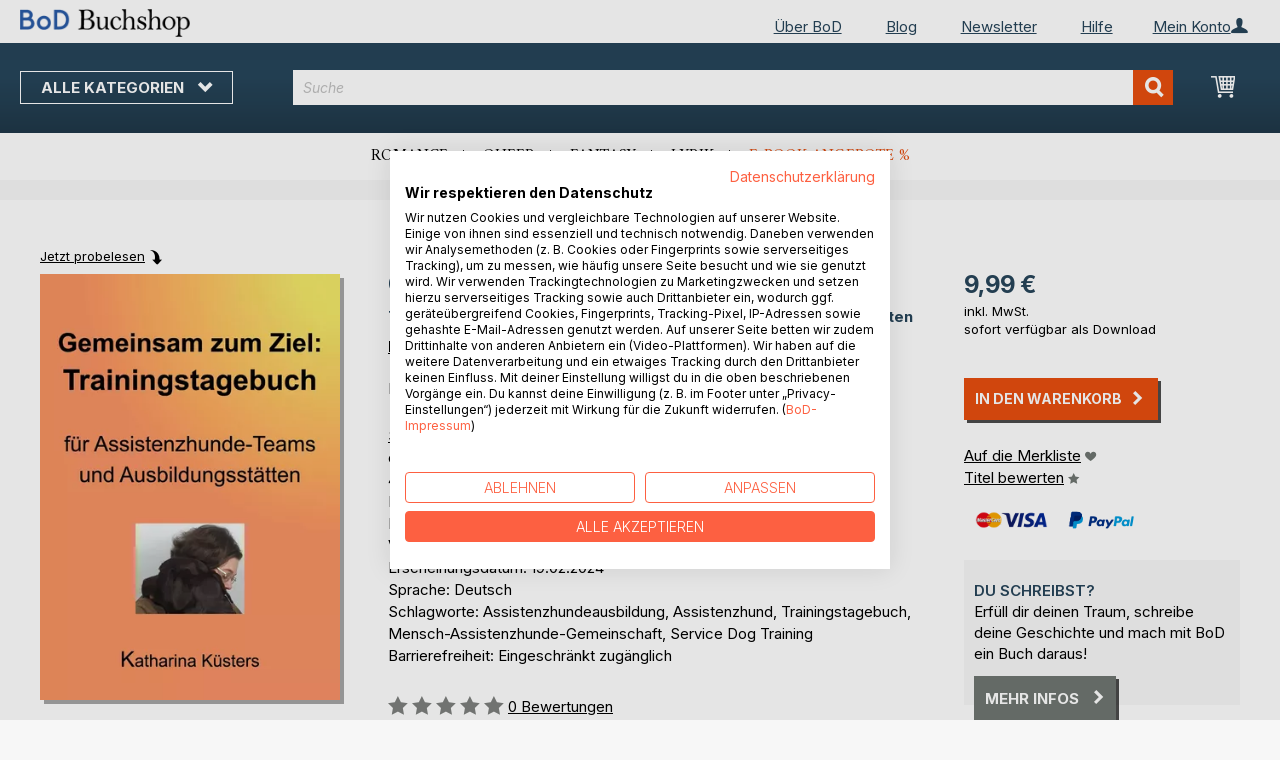

--- FILE ---
content_type: text/html; charset=UTF-8
request_url: https://buchshop.bod.de/bodshop/product/related/id/387619/
body_size: 1385
content:
 <div class="related-products-header-container"><span class="header">Weitere Titel bei <span class="no-text-transform">BoD</span></span></div><div class="products wrapper grid products-grid related-products"><ol class="products list items product-items product-slider-slick-container"> <li class="item product product-item"><div class="product-image-container" style="width: 160px"><a href="https://buchshop.bod.de/handbuch-der-assistenzhundeaufgaben-katharina-kuesters-9783758347115" class="product photo product-item-photo"><img class="photo image" style="box-shadow: 4px 4px 0 0 rgba(0, 0, 0, 0.35);max-width: 90% !important" src="https://images.bod.com/images/handbuch-der-assistenzhundeaufgaben-katharina-kuesters-9783758364204.jpg/400/400/Handbuch_der_Assistenzhundeaufgaben.webp" alt="Handbuch der Assistenzhundeaufgaben"/></a> <div class="product details product-item-details"><div class="slider-info-wrapper"><strong class="product name product-item-name"><a class="product-item-link" title="Handbuch der Assistenzhundeaufgaben" href="https://buchshop.bod.de/handbuch-der-assistenzhundeaufgaben-katharina-kuesters-9783758347115">Handbuch der Assistenzhundeaufgaben</a></strong> <div class="product-item-author-container">  <span class="product author product-item-author"><a href="https://buchshop.bod.de/catalogsearch/result/index/?q=Katharina%20K%C3%BCsters&bod_pers_id=13096347" class="product-author-link">Katharina Küsters</a></a></span> </div> <div class="price-box price-bs_price" data-role="priceBox">
    <span class="price-container price-ebook_price tax weee">
        <span data-price-type="finalPrice" class="price-wrapper"><span class="price">11,99 €</span></span>
    </span>
</div>
<span class="bod-binding product-item-binding">E-Book</span><br /><div class="price-box price-bs_price" data-role="priceBox">
    <span class="price-container price-ebook_price tax weee">
        <span data-price-type="finalPrice" class="price-wrapper"><span class="price">29,99 €</span></span>
    </span>
</div>
<span class="bod-binding product-item-binding">Buch</span> </div></div></div></li>  <li class="item product product-item"><div class="product-image-container" style="width: 160px"><a href="https://buchshop.bod.de/buddy-trifft-bella-katharina-kuesters-9783695141418" class="product photo product-item-photo"><img class="photo image" style="box-shadow: 4px 4px 0 0 rgba(0, 0, 0, 0.35);max-width: 90% !important" src="https://images.bod.com/images/buddy-trifft-bella-katharina-kuesters-9783695135691.jpg/400/400/Buddy_trifft_Bella.webp" alt="Buddy trifft Bella"/></a> <div class="product details product-item-details"><div class="slider-info-wrapper"><strong class="product name product-item-name"><a class="product-item-link" title="Buddy trifft Bella" href="https://buchshop.bod.de/buddy-trifft-bella-katharina-kuesters-9783695141418">Buddy trifft Bella</a></strong> <div class="product-item-author-container">  <span class="product author product-item-author"><a href="https://buchshop.bod.de/catalogsearch/result/index/?q=Katharina%20K%C3%BCsters&bod_pers_id=13096347" class="product-author-link">Katharina Küsters</a></a></span> </div> <div class="price-box price-bs_price" data-role="priceBox">
    <span class="price-container price-ebook_price tax weee">
        <span data-price-type="finalPrice" class="price-wrapper"><span class="price">6,99 €</span></span>
    </span>
</div>
<span class="bod-binding product-item-binding">E-Book</span><br /><div class="price-box price-bs_price" data-role="priceBox">
    <span class="price-container price-ebook_price tax weee">
        <span data-price-type="finalPrice" class="price-wrapper"><span class="price">10,99 €</span></span>
    </span>
</div>
<span class="bod-binding product-item-binding">Buch</span> </div></div></div></li>  <li class="item product product-item"><div class="product-image-container" style="width: 160px"><a href="https://buchshop.bod.de/buddy-wird-assistenzhund-katharina-kuesters-9783759741639" class="product photo product-item-photo"><img class="photo image" style="box-shadow: 4px 4px 0 0 rgba(0, 0, 0, 0.35);max-width: 90% !important" src="https://images.bod.com/images/buddy-wird-assistenzhund-katharina-kuesters-9783759788030.jpg/400/400/Buddy_wird_Assistenzhund.webp" alt="Buddy wird Assistenzhund"/></a> <div class="product details product-item-details"><div class="slider-info-wrapper"><strong class="product name product-item-name"><a class="product-item-link" title="Buddy wird Assistenzhund" href="https://buchshop.bod.de/buddy-wird-assistenzhund-katharina-kuesters-9783759741639">Buddy wird Assistenzhund</a></strong> <div class="product-item-author-container">  <span class="product author product-item-author"><a href="https://buchshop.bod.de/catalogsearch/result/index/?q=Katharina%20K%C3%BCsters&bod_pers_id=13096347" class="product-author-link">Katharina Küsters</a></a></span> </div> <div class="price-box price-bs_price" data-role="priceBox">
    <span class="price-container price-ebook_price tax weee">
        <span data-price-type="finalPrice" class="price-wrapper"><span class="price">8,99 €</span></span>
    </span>
</div>
<span class="bod-binding product-item-binding">E-Book</span><br /><div class="price-box price-bs_price" data-role="priceBox">
    <span class="price-container price-ebook_price tax weee">
        <span data-price-type="finalPrice" class="price-wrapper"><span class="price">15,99 €</span></span>
    </span>
</div>
<span class="bod-binding product-item-binding">Buch</span> </div></div></div></li>  <li class="item product product-item"><div class="product-image-container" style="width: 160px"><a href="https://buchshop.bod.de/handbook-of-assistance-dog-training-katharina-kuesters-9783759791061" class="product photo product-item-photo"><img class="photo image" style="box-shadow: 4px 4px 0 0 rgba(0, 0, 0, 0.35);max-width: 90% !important" src="https://images.bod.com/images/handbook-of-assistance-dog-training-katharina-kuesters-9783759768957.jpg/400/400/Handbook_of_Assistance_Dog_Training.webp" alt="Handbook of Assistance Dog Training"/></a> <div class="product details product-item-details"><div class="slider-info-wrapper"><strong class="product name product-item-name"><a class="product-item-link" title="Handbook of Assistance Dog Training" href="https://buchshop.bod.de/handbook-of-assistance-dog-training-katharina-kuesters-9783759791061">Handbook of Assistance Dog Training</a></strong> <div class="product-item-author-container">  <span class="product author product-item-author"><a href="https://buchshop.bod.de/catalogsearch/result/index/?q=Katharina%20K%C3%BCsters&bod_pers_id=13096347" class="product-author-link">Katharina Küsters</a></a></span> </div> <div class="price-box price-bs_price" data-role="priceBox">
    <span class="price-container price-ebook_price tax weee">
        <span data-price-type="finalPrice" class="price-wrapper"><span class="price">8,99 €</span></span>
    </span>
</div>
<span class="bod-binding product-item-binding">E-Book</span><br /><div class="price-box price-bs_price" data-role="priceBox">
    <span class="price-container price-ebook_price tax weee">
        <span data-price-type="finalPrice" class="price-wrapper"><span class="price">22,99 €</span></span>
    </span>
</div>
<span class="bod-binding product-item-binding">Buch</span> </div></div></div></li>  <li class="item product product-item"><div class="product-image-container" style="width: 160px"><a href="https://buchshop.bod.de/gemeinsam-durch-die-krise-emotional-support-dogs-katharina-kuesters-9783758392290" class="product photo product-item-photo"><img class="photo image" style="box-shadow: 4px 4px 0 0 rgba(0, 0, 0, 0.35);max-width: 90% !important" src="https://images.bod.com/images/gemeinsam-durch-die-krise-emotional-support-dogs-katharina-kuesters-9783758322242.jpg/400/400/Gemeinsam_durch_die_Krise%3A_Emotional_Support_Dogs.webp" alt="Gemeinsam durch die Krise: Emotional Support Dogs"/></a> <div class="product details product-item-details"><div class="slider-info-wrapper"><strong class="product name product-item-name"><a class="product-item-link" title="Gemeinsam durch die Krise: Emotional Support Dogs" href="https://buchshop.bod.de/gemeinsam-durch-die-krise-emotional-support-dogs-katharina-kuesters-9783758392290">Gemeinsam durch die Krise: Emotion(...)</a></strong> <div class="product-item-author-container">  <span class="product author product-item-author"><a href="https://buchshop.bod.de/catalogsearch/result/index/?q=Katharina%20K%C3%BCsters&bod_pers_id=13096347" class="product-author-link">Katharina Küsters</a></a></span> </div> <div class="price-box price-bs_price" data-role="priceBox">
    <span class="price-container price-ebook_price tax weee">
        <span data-price-type="finalPrice" class="price-wrapper"><span class="price">9,49 €</span></span>
    </span>
</div>
<span class="bod-binding product-item-binding">E-Book</span><br /><div class="price-box price-bs_price" data-role="priceBox">
    <span class="price-container price-ebook_price tax weee">
        <span data-price-type="finalPrice" class="price-wrapper"><span class="price">14,99 €</span></span>
    </span>
</div>
<span class="bod-binding product-item-binding">Buch</span> </div></div></div></li>  <li class="item product product-item"><div class="product-image-container" style="width: 160px"><a href="https://buchshop.bod.de/die-beliebtesten-hunderassen-katharina-kuesters-9783754387382" class="product photo product-item-photo"><img class="photo image" style="box-shadow: 4px 4px 0 0 rgba(0, 0, 0, 0.35);max-width: 90% !important" src="https://images.bod.com/images/die-beliebtesten-hunderassen-katharina-kuesters-9783754328507.jpg/400/400/Die_beliebtesten_Hunderassen.webp" alt="Die beliebtesten Hunderassen"/></a> <div class="product details product-item-details"><div class="slider-info-wrapper"><strong class="product name product-item-name"><a class="product-item-link" title="Die beliebtesten Hunderassen" href="https://buchshop.bod.de/die-beliebtesten-hunderassen-katharina-kuesters-9783754387382">Die beliebtesten Hunderassen</a></strong> <div class="product-item-author-container">  <span class="product author product-item-author"><a href="https://buchshop.bod.de/catalogsearch/result/index/?q=Katharina%20K%C3%BCsters&bod_pers_id=13096347" class="product-author-link">Katharina Küsters</a></a></span> </div> <div class="price-box price-bs_price" data-role="priceBox">
    <span class="price-container price-ebook_price tax weee">
        <span data-price-type="finalPrice" class="price-wrapper"><span class="price">11,99 €</span></span>
    </span>
</div>
<span class="bod-binding product-item-binding">E-Book</span><br /><div class="price-box price-bs_price" data-role="priceBox">
    <span class="price-container price-ebook_price tax weee">
        <span data-price-type="finalPrice" class="price-wrapper"><span class="price">18,95 €</span></span>
    </span>
</div>
<span class="bod-binding product-item-binding">Buch</span> </div></div></div></li>  <li class="item product product-item"><div class="product-image-container" style="width: 160px"><a href="https://buchshop.bod.de/die-bruecke-der-millisekunden-rabi-om-9783769343533" class="product photo product-item-photo"><img class="photo image" style="box-shadow: 4px 4px 0 0 rgba(0, 0, 0, 0.35);max-width: 90% !important" src="https://images.bod.com/images/die-bruecke-der-millisekunden-rabi-om-9783819283253.jpg/400/400/Die_Br%C3%BCcke_der_Millisekunden.webp" alt="Die Brücke der Millisekunden"/></a> <div class="product details product-item-details"><div class="slider-info-wrapper"><strong class="product name product-item-name"><a class="product-item-link" title="Die Brücke der Millisekunden" href="https://buchshop.bod.de/die-bruecke-der-millisekunden-rabi-om-9783769343533">Die Brücke der Millisekunden</a></strong> <div class="product-item-author-container">  <span class="product author product-item-author"><a href="https://buchshop.bod.de/catalogsearch/result/index/?q=Rabi%20Om&bod_pers_id=16187745" class="product-author-link">Rabi Om</a></a></span> </div> <div class="price-box price-bs_price" data-role="priceBox">
    <span class="price-container price-ebook_price tax weee">
        <span data-price-type="finalPrice" class="price-wrapper"><span class="price">1,99 €</span></span>
    </span>
</div>
<span class="bod-binding product-item-binding">E-Book</span><br /><div class="price-box price-bs_price" data-role="priceBox">
    <span class="price-container price-ebook_price tax weee">
        <span data-price-type="finalPrice" class="price-wrapper"><span class="price">18,00 €</span></span>
    </span>
</div>
<span class="bod-binding product-item-binding">Buch</span> </div></div></div></li>  <li class="item product product-item"><div class="product-image-container" style="width: 160px"><a href="https://buchshop.bod.de/du-genuegst-chris-oeuvray-9783906325958" class="product photo product-item-photo"><img class="photo image" style="box-shadow: 4px 4px 0 0 rgba(0, 0, 0, 0.35);max-width: 90% !important" src="https://images.bod.com/images/du-genuegst-chris-oeuvray-9783906325941.jpg/400/400/Du_gen%C3%BCgst.webp" alt="Du genügst"/></a> <div class="product details product-item-details"><div class="slider-info-wrapper"><strong class="product name product-item-name"><a class="product-item-link" title="Du genügst" href="https://buchshop.bod.de/du-genuegst-chris-oeuvray-9783906325958">Du genügst</a></strong> <div class="product-item-author-container">  <span class="product author product-item-author"><a href="https://buchshop.bod.de/catalogsearch/result/index/?q=Chris%20Oeuvray&bod_pers_id=13225803" class="product-author-link">Chris Oeuvray</a></a></span> </div> <div class="price-box price-bs_price" data-role="priceBox">
    <span class="price-container price-ebook_price tax weee">
        <span data-price-type="finalPrice" class="price-wrapper"><span class="price">12,99 €</span></span>
    </span>
</div>
<span class="bod-binding product-item-binding">E-Book</span><br /><div class="price-box price-bs_price" data-role="priceBox">
    <span class="price-container price-ebook_price tax weee">
        <span data-price-type="finalPrice" class="price-wrapper"><span class="price">18,90 €</span></span>
    </span>
</div>
<span class="bod-binding product-item-binding">Buch</span> </div></div></div></li>  <li class="item product product-item"><div class="product-image-container" style="width: 160px"><a href="https://buchshop.bod.de/ruhestands-konzepte-rolf-klappstein-9783695165735" class="product photo product-item-photo"><img class="photo image" style="box-shadow: 4px 4px 0 0 rgba(0, 0, 0, 0.35);max-width: 90% !important" src="https://images.bod.com/images/ruhestands-konzepte-rolf-klappstein-9783819212888.jpg/400/400/Ruhestands-Konzepte.webp" alt="Ruhestands-Konzepte"/></a> <div class="product details product-item-details"><div class="slider-info-wrapper"><strong class="product name product-item-name"><a class="product-item-link" title="Ruhestands-Konzepte" href="https://buchshop.bod.de/ruhestands-konzepte-rolf-klappstein-9783695165735">Ruhestands-Konzepte</a></strong> <div class="product-item-author-container">  <span class="product author product-item-author"><a href="https://buchshop.bod.de/catalogsearch/result/index/?q=Rolf%20Klappstein&bod_pers_id=16101046" class="product-author-link">Rolf Klappstein</a></a></span> </div> <div class="price-box price-bs_price" data-role="priceBox">
    <span class="price-container price-ebook_price tax weee">
        <span data-price-type="finalPrice" class="price-wrapper"><span class="price">8,99 €</span></span>
    </span>
</div>
<span class="bod-binding product-item-binding">E-Book</span><br /><div class="price-box price-bs_price" data-role="priceBox">
    <span class="price-container price-ebook_price tax weee">
        <span data-price-type="finalPrice" class="price-wrapper"><span class="price">24,50 €</span></span>
    </span>
</div>
<span class="bod-binding product-item-binding">Buch</span> </div></div></div></li>  <li class="item product product-item"><div class="product-image-container" style="width: 160px"><a href="https://buchshop.bod.de/mut-zur-panik-celine-stocker-9783769391909" class="product photo product-item-photo"><img class="photo image" style="box-shadow: 4px 4px 0 0 rgba(0, 0, 0, 0.35);max-width: 90% !important" src="https://images.bod.com/images/mut-zur-panik-celine-stocker-9783819232367.jpg/400/400/Mut_zur_Panik.webp" alt="Mut zur Panik"/></a> <div class="product details product-item-details"><div class="slider-info-wrapper"><strong class="product name product-item-name"><a class="product-item-link" title="Mut zur Panik" href="https://buchshop.bod.de/mut-zur-panik-celine-stocker-9783769391909">Mut zur Panik</a></strong> <div class="product-item-author-container">  <span class="product author product-item-author"><a href="https://buchshop.bod.de/catalogsearch/result/index/?q=C%C3%A9line%20Stocker&bod_pers_id=16091969" class="product-author-link">Céline Stocker</a></a></span> </div> <div class="price-box price-bs_price" data-role="priceBox">
    <span class="price-container price-ebook_price tax weee">
        <span data-price-type="finalPrice" class="price-wrapper"><span class="price">11,99 €</span></span>
    </span>
</div>
<span class="bod-binding product-item-binding">E-Book</span><br /><div class="price-box price-bs_price" data-role="priceBox">
    <span class="price-container price-ebook_price tax weee">
        <span data-price-type="finalPrice" class="price-wrapper"><span class="price">26,90 €</span></span>
    </span>
</div>
<span class="bod-binding product-item-binding">Buch</span> </div></div></div></li>  <li class="item product product-item"><div class="product-image-container" style="width: 160px"><a href="https://buchshop.bod.de/frei-von-overthinking-tobias-krallen-9783695174539" class="product photo product-item-photo"><img class="photo image" style="box-shadow: 4px 4px 0 0 rgba(0, 0, 0, 0.35);max-width: 90% !important" src="https://images.bod.com/images/frei-von-overthinking-tobias-krallen-9783819229374.jpg/400/400/Frei_von_Overthinking.webp" alt="Frei von Overthinking"/></a> <div class="product details product-item-details"><div class="slider-info-wrapper"><strong class="product name product-item-name"><a class="product-item-link" title="Frei von Overthinking" href="https://buchshop.bod.de/frei-von-overthinking-tobias-krallen-9783695174539">Frei von Overthinking</a></strong> <div class="product-item-author-container">  <span class="product author product-item-author"><a href="https://buchshop.bod.de/catalogsearch/result/index/?q=Tobias%20Krallen&bod_pers_id=16101047" class="product-author-link">Tobias Krallen</a></a></span> </div> <div class="price-box price-bs_price" data-role="priceBox">
    <span class="price-container price-ebook_price tax weee">
        <span data-price-type="finalPrice" class="price-wrapper"><span class="price">0,99 €</span></span>
    </span>
</div>
<span class="bod-binding product-item-binding">E-Book</span><br /><div class="price-box price-bs_price" data-role="priceBox">
    <span class="price-container price-ebook_price tax weee">
        <span data-price-type="finalPrice" class="price-wrapper"><span class="price">14,99 €</span></span>
    </span>
</div>
<span class="bod-binding product-item-binding">Buch</span> </div></div></div></li>  <li class="item product product-item"><div class="product-image-container" style="width: 160px"><a href="https://buchshop.bod.de/die-moderne-welt-braucht-charisma-susanne-altmann-9783695164561" class="product photo product-item-photo"><img class="photo image" style="box-shadow: 4px 4px 0 0 rgba(0, 0, 0, 0.35);max-width: 90% !important" src="https://images.bod.com/images/die-moderne-welt-braucht-charisma-susanne-altmann-9783695133277.jpg/400/400/Die_moderne_Welt_braucht_Charisma.webp" alt="Die moderne Welt braucht Charisma"/></a> <div class="product details product-item-details"><div class="slider-info-wrapper"><strong class="product name product-item-name"><a class="product-item-link" title="Die moderne Welt braucht Charisma" href="https://buchshop.bod.de/die-moderne-welt-braucht-charisma-susanne-altmann-9783695164561">Die moderne Welt braucht Charisma</a></strong> <div class="product-item-author-container">  <span class="product author product-item-author"><a href="https://buchshop.bod.de/catalogsearch/result/index/?q=Susanne%20Altmann&bod_pers_id=16101043" class="product-author-link">Susanne Altmann</a></a></span> </div> <div class="price-box price-bs_price" data-role="priceBox">
    <span class="price-container price-ebook_price tax weee">
        <span data-price-type="finalPrice" class="price-wrapper"><span class="price">9,99 €</span></span>
    </span>
</div>
<span class="bod-binding product-item-binding">E-Book</span><br /><div class="price-box price-bs_price" data-role="priceBox">
    <span class="price-container price-ebook_price tax weee">
        <span data-price-type="finalPrice" class="price-wrapper"><span class="price">27,90 €</span></span>
    </span>
</div>
<span class="bod-binding product-item-binding">Buch</span> </div></div></div></li>  <li class="item product product-item"><div class="product-image-container" style="width: 160px"><a href="https://buchshop.bod.de/mein-leben-ein-langer-weg-zum-heilwerden-regula-berger-9783769381993" class="product photo product-item-photo"><img class="photo image" style="box-shadow: 4px 4px 0 0 rgba(0, 0, 0, 0.35);max-width: 90% !important" src="https://images.bod.com/images/mein-leben-ein-langer-weg-zum-heilwerden-regula-berger-9783819267185.jpg/400/400/Mein_Leben%2C_ein_langer_Weg_zum_Heilwerden.webp" alt="Mein Leben, ein langer Weg zum Heilwerden"/></a> <div class="product details product-item-details"><div class="slider-info-wrapper"><strong class="product name product-item-name"><a class="product-item-link" title="Mein Leben, ein langer Weg zum Heilwerden" href="https://buchshop.bod.de/mein-leben-ein-langer-weg-zum-heilwerden-regula-berger-9783769381993">Mein Leben, ein langer Weg zum Hei(...)</a></strong> <div class="product-item-author-container">  <span class="product author product-item-author"><a href="https://buchshop.bod.de/catalogsearch/result/index/?q=Regula%20Berger&bod_pers_id=16010163" class="product-author-link">Regula Berger</a></a></span> </div> <div class="price-box price-bs_price" data-role="priceBox">
    <span class="price-container price-ebook_price tax weee">
        <span data-price-type="finalPrice" class="price-wrapper"><span class="price">7,99 €</span></span>
    </span>
</div>
<span class="bod-binding product-item-binding">E-Book</span><br /><div class="price-box price-bs_price" data-role="priceBox">
    <span class="price-container price-ebook_price tax weee">
        <span data-price-type="finalPrice" class="price-wrapper"><span class="price">15,00 €</span></span>
    </span>
</div>
<span class="bod-binding product-item-binding">Buch</span> </div></div></div></li>  <li class="item product product-item"><div class="product-image-container" style="width: 160px"><a href="https://buchshop.bod.de/die-kunst-der-partnerschaft-kurt-tepperwein-9783769382242" class="product photo product-item-photo"><img class="photo image" style="box-shadow: 4px 4px 0 0 rgba(0, 0, 0, 0.35);max-width: 90% !important" src="https://images.bod.com/images/die-kunst-der-partnerschaft-kurt-tepperwein-9783819247903.jpg/400/400/Die_Kunst_der_Partnerschaft.webp" alt="Die Kunst der Partnerschaft"/></a> <div class="product details product-item-details"><div class="slider-info-wrapper"><strong class="product name product-item-name"><a class="product-item-link" title="Die Kunst der Partnerschaft" href="https://buchshop.bod.de/die-kunst-der-partnerschaft-kurt-tepperwein-9783769382242">Die Kunst der Partnerschaft</a></strong> <div class="product-item-author-container">  <span class="product author product-item-author"><a href="https://buchshop.bod.de/catalogsearch/result/index/?q=Kurt%20Tepperwein&bod_pers_id=9776829" class="product-author-link">Kurt Tepperwein</a></a></span> </div> <div class="price-box price-bs_price" data-role="priceBox">
    <span class="price-container price-ebook_price tax weee">
        <span data-price-type="finalPrice" class="price-wrapper"><span class="price">7,99 €</span></span>
    </span>
</div>
<span class="bod-binding product-item-binding">E-Book</span><br /><div class="price-box price-bs_price" data-role="priceBox">
    <span class="price-container price-ebook_price tax weee">
        <span data-price-type="finalPrice" class="price-wrapper"><span class="price">14,90 €</span></span>
    </span>
</div>
<span class="bod-binding product-item-binding">Buch</span> </div></div></div></li>  <li class="item product product-item"><div class="product-image-container" style="width: 160px"><a href="https://buchshop.bod.de/lerne-leiden-ohne-zu-klagen-clemens-clausen-9783819259555" class="product photo product-item-photo"><img class="photo image" style="box-shadow: 4px 4px 0 0 rgba(0, 0, 0, 0.35);max-width: 90% !important" src="https://images.bod.com/images/lerne-leiden-ohne-zu-klagen-clemens-clausen-9783769323672.jpg/400/400/LERNE_LEIDEN_OHNE_ZU_KLAGEN.webp" alt="LERNE LEIDEN OHNE ZU KLAGEN"/></a> <div class="product details product-item-details"><div class="slider-info-wrapper"><strong class="product name product-item-name"><a class="product-item-link" title="LERNE LEIDEN OHNE ZU KLAGEN" href="https://buchshop.bod.de/lerne-leiden-ohne-zu-klagen-clemens-clausen-9783819259555">LERNE LEIDEN OHNE ZU KLAGEN</a></strong> <div class="product-item-author-container">  <span class="product author product-item-author"><a href="https://buchshop.bod.de/catalogsearch/result/index/?q=CLEMENS%20CLAUSEN&bod_pers_id=12488927" class="product-author-link">CLEMENS CLAUSEN</a></a></span> </div> <div class="price-box price-bs_price" data-role="priceBox">
    <span class="price-container price-ebook_price tax weee">
        <span data-price-type="finalPrice" class="price-wrapper"><span class="price">9,99 €</span></span>
    </span>
</div>
<span class="bod-binding product-item-binding">E-Book</span><br /><div class="price-box price-bs_price" data-role="priceBox">
    <span class="price-container price-ebook_price tax weee">
        <span data-price-type="finalPrice" class="price-wrapper"><span class="price">19,99 €</span></span>
    </span>
</div>
<span class="bod-binding product-item-binding">Buch</span> </div></div></div></li> </ol></div><script type="text/javascript">
    require(['jquery', 'slick'], function ($) {
        $(function () {
            const sliderContainer = $('.product-slider-slick-container');
            sliderContainer.slick({
                dots:           true,
                infinite:       true,
                slidesToShow:   5,
                slidesToScroll: 5,
                speed:          500,
                autoplay:       false,
                autoplaySpeed:  1000,
                cssEase:        'linear',
                responsive:     [
                    {
                        breakpoint: 1024,
                        settings:   {
                            slidesToShow:   3,
                            slidesToScroll: 2
                        }
                    },
                    {
                        breakpoint: 768,
                        settings:   {
                            slidesToShow:   2,
                            slidesToScroll: 1,
                            dots:           false
                        }
                    },
                    {
                        breakpoint: 480,
                        settings:   {
                            slidesToShow:   1,
                            slidesToScroll: 1,
                            dots:           false
                        }
                    }
                ]
            });

            sliderContainer.on('afterChange', function () {
                document.activeElement.blur();
            });

            $('#bestseller-switcher-buttons-print').on('click', function (event) {
                const clickedMediumButton = $(this);

                if (!clickedMediumButton.hasClass('selected')) {
                    clickedMediumButton.removeClass('unselected').addClass('selected');
                    $('#bestseller-switcher-buttons-ebook').removeClass('selected').addClass('unselected');
                    $('.bestseller-caroussell-medium-container.ebook').css({"visibility": "hidden", "height": "0px"});
                    $('.bestseller-caroussell-medium-container.print').css({"visibility": "visible", "height": "auto"});
                }
            });

            $('#bestseller-switcher-buttons-ebook').on('click', function (event) {
                const clickedMediumButton = $(this);

                if (!clickedMediumButton.hasClass('selected')) {
                    clickedMediumButton.removeClass('unselected').addClass('selected');
                    $('#bestseller-switcher-buttons-print').removeClass('selected').addClass('unselected');
                    $('.bestseller-caroussell-medium-container.print').css({"visibility": "hidden", "height": "0px"});
                    $('.bestseller-caroussell-medium-container.ebook').css({"visibility": "visible", "height": "auto"});
                }
            });
            $('.bestseller-caroussell-medium-container.ebook').css({"visibility": "hidden", "height": "0px"});
        })
    });</script>

--- FILE ---
content_type: application/javascript; charset=UTF-8
request_url: https://buchshop.bod.de/static/version1769080966/frontend/Magento/base/default/Bod_Shop/js/mage/collapsible.min.js
body_size: 1816
content:
define(["jquery","jquery/ui",'jquery/jquery-storageapi',"mage/mage"],function($){"use strict";var hideProps={},showProps={};hideProps.height="hide";showProps.height="show";$.widget("mage.collapsible",{options:{active:false,disabled:false,collapsible:true,header:"[data-role=title]",content:"[data-role=content]",trigger:"[data-role=trigger]",closedState:null,openedState:null,disabledState:null,ajaxUrlElement:"[data-ajax=true]",ajaxContent:false,loadingClass:null,saveState:false,animate:false,icons:{activeHeader:null,header:null},collateral:{element:null,openedState:null}},_create:function(){this.storage=$.localStorage;this.icons=false;if((typeof this.options.icons)==="string"){this.options.icons=$.parseJSON(this.options.icons);}
this._processPanels();this._processState();this._refresh();if(this.options.icons.header&&this.options.icons.activeHeader){this._createIcons();this.icons=true;}
this._bind("click");this._trigger('created');},_refresh:function(){this.trigger.attr("tabIndex",0);if(this.options.active&&!this.options.disabled){if(this.options.openedState){this.element.addClass(this.options.openedState);}
if(this.options.collateral.element&&this.options.collateral.openedState){$(this.options.collateral.element).addClass(this.options.collateral.openedState);}
if(this.options.ajaxContent){this._loadContent();}
this.header.attr({'aria-selected':false});}
else if(this.options.disabled){this.disable();}else{this.content.hide();if(this.options.closedState){this.element.addClass(this.options.closedState);}}},_processState:function(){var anchor=window.location.hash,isValid=$.mage.isValidSelector(anchor),urlPath=window.location.pathname.replace('.','');this.stateKey=encodeURIComponent(urlPath+this.element.attr("id"));if(isValid&&($(this.content.find(anchor)).length>0||this.content.attr("id")===anchor.replace("#",""))){this.element.parents("[data-collapsible=true]").collapsible("forceActivate");if(!this.options.disabled){this.options.active=true;if(this.options.saveState){this.storage.set(this.stateKey,true);}}}else if(this.options.saveState&&!this.options.disabled){var state=this.storage.get(this.stateKey);if(typeof state==='undefined'||state===null){this.storage.set(this.stateKey,this.options.active);}else if(state===true){this.options.active=true;}else if(state===false){this.options.active=false;}}},_createIcons:function(){var icons=this.options.icons;if(icons){$("<span>").addClass(icons.header).attr("data-role","icons").prependTo(this.header);if(this.options.active&&!this.options.disabled){this.header.children("[data-role=icons]").removeClass(icons.header).addClass(icons.activeHeader);}}},_destroyIcons:function(){this.header.children("[data-role=icons]").remove();},_destroy:function(){var options=this.options;this.element.removeAttr("data-collapsible");this.trigger.removeAttr("tabIndex");if(options.openedState){this.element.removeClass(options.openedState);}
if(this.options.collateral.element&&this.options.collateral.openedState){$(this.options.collateral.element).removeClass(this.options.collateral.openedState);}
if(options.closedState){this.element.removeClass(options.closedState);}
if(options.disabledState){this.element.removeClass(options.disabledState);}
if(this.icons){this._destroyIcons();}},_processPanels:function(){this.element.attr("data-collapsible","true");if(typeof this.options.header==="object"){this.header=this.options.header;}else{var headers=this.element.find(this.options.header);if(headers.length>0){this.header=headers.eq(0);}else{this.header=this.element;}}
if(typeof this.options.content==="object"){this.content=this.options.content;}else{this.content=this.header.next(this.options.content).eq(0);}
if(this.header.attr('id')){this.content.attr('aria-labelledby',this.header.attr('id'));}
if(this.content.attr('id')){this.header.attr('aria-controls',this.content.attr('id'));}
this.header.attr({'role':'tab','aria-selected':this.options.active,'aria-expanded':this.options.active});if(this.header.parent().attr('role')!='presentation'){this.header.parent().attr('role','tablist');}
this.content.attr({'role':'tabpanel','aria-hidden':!this.options.active});if(typeof this.options.trigger==="object"){this.trigger=this.options.trigger;}else{var triggers=this.header.find(this.options.trigger);if(triggers.length>0){this.trigger=triggers.eq(0);}else{this.trigger=this.header;}}},_keydown:function(event){if(event.altKey||event.ctrlKey){return;}
var keyCode=$.ui.keyCode;switch(event.keyCode){case keyCode.SPACE:case keyCode.ENTER:this._eventHandler(event);break;}},_bind:function(event){this.events={keydown:"_keydown"};var self=this;if(event){$.each(event.split(" "),function(index,eventName){self.events[eventName]="_eventHandler";});}
this._off(this.trigger);if(!this.options.disabled){this._on(this.trigger,this.events);}},disable:function(){this._off(this.trigger);this.forceDeactivate();this.options.disabled=true;if(this.options.disabledState){this.element.addClass(this.options.disabledState);}
this.trigger.attr("tabIndex",-1);},enable:function(){this._on(this.trigger,this.events);this.options.disabled=false;if(this.options.disabledState){this.element.removeClass(this.options.disabledState);}},_eventHandler:function(event){if(this.options.active&&this.options.collapsible){this.deactivate();}else{this.activate();}
event.preventDefault();},_animate:function(prop){var duration,easing,animate=this.options.animate;if(typeof animate==="number"){duration=animate;}
if(typeof animate==="string"){animate=$.parseJSON(animate);}
duration=duration||animate.duration;easing=animate.easing;this.content.animate(prop,duration,easing);},deactivate:function(){if(this.options.animate){this._animate(hideProps);}else{this.content.hide();}
this._close();},forceDeactivate:function(){this.content.hide();this._close();},_close:function(){this.options.active=false;if(this.options.saveState){this.storage.set(this.stateKey,false);}
if(this.options.openedState){this.element.removeClass(this.options.openedState);}
if(this.options.collateral.element&&this.options.collateral.openedState){$(this.options.collateral.element).removeClass(this.options.collateral.openedState);}
if(this.options.closedState){this.element.addClass(this.options.closedState);}
if(this.icons){this.header.children("[data-role=icons]").removeClass(this.options.icons.activeHeader).addClass(this.options.icons.header);}
this.header.attr({'aria-selected':'false','aria-expanded':'false'});this.content.attr({'aria-hidden':'true'});this.element.trigger('dimensionsChanged',{opened:false});},activate:function(){if(!this.options.disabled){if(this.options.animate){this._animate(showProps);}else{this.content.show();}
this._open();}},forceActivate:function(){if(!this.options.disabled){this.content.show();this._open();}},_open:function(){this.element.trigger("beforeOpen");this.options.active=true;if(this.options.ajaxContent){this._loadContent();}
if(this.options.saveState){this.storage.set(this.stateKey,true);}
if(this.options.openedState){this.element.addClass(this.options.openedState);}
if(this.options.collateral.element&&this.options.collateral.openedState){$(this.options.collateral.element).addClass(this.options.collateral.openedState);}
if(this.options.closedState){this.element.removeClass(this.options.closedState);}
if(this.icons){this.header.children("[data-role=icons]").removeClass(this.options.icons.header).addClass(this.options.icons.activeHeader);}
this.header.attr({'aria-selected':'true','aria-expanded':'true'});this.content.attr({'aria-hidden':'false'});this.element.trigger('dimensionsChanged',{opened:true});},_loadContent:function(){var url=this.element.find(this.options.ajaxUrlElement).attr("href");if(url){this.xhr=$.get(url,function(){});}
var that=this;if(that.xhr&&that.xhr.statusText!=="canceled"){if(that.options.loadingClass){that.element.addClass(that.options.loadingClass);}
that.content.attr("aria-busy","true");that.xhr.success(function(response){setTimeout(function(){that.content.html(response);},1);}).complete(function(jqXHR,status){setTimeout(function(){if(status==="abort"){that.content.stop(false,true);}
if(that.options.loadingClass){that.element.removeClass(that.options.loadingClass);}
that.content.removeAttr("aria-busy");if(jqXHR===that.xhr){delete that.xhr;}},1);});}}});return $.mage.collapsible;});